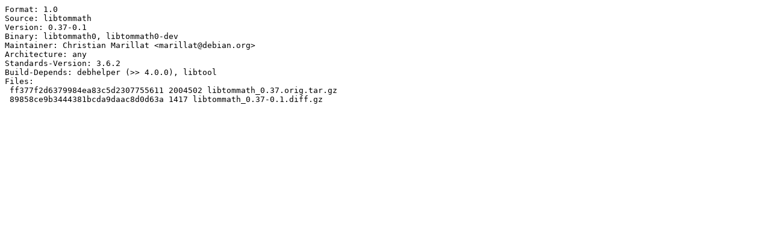

--- FILE ---
content_type: text/prs.lines.tag
request_url: https://honk.sigxcpu.org/linux-ppc/debian/unstable/libtommath_0.37-0.1.dsc
body_size: 259
content:
Format: 1.0
Source: libtommath
Version: 0.37-0.1
Binary: libtommath0, libtommath0-dev
Maintainer: Christian Marillat <marillat@debian.org>
Architecture: any
Standards-Version: 3.6.2
Build-Depends: debhelper (>> 4.0.0), libtool
Files: 
 ff377f2d6379984ea83c5d2307755611 2004502 libtommath_0.37.orig.tar.gz
 89858ce9b3444381bcda9daac8d0d63a 1417 libtommath_0.37-0.1.diff.gz
